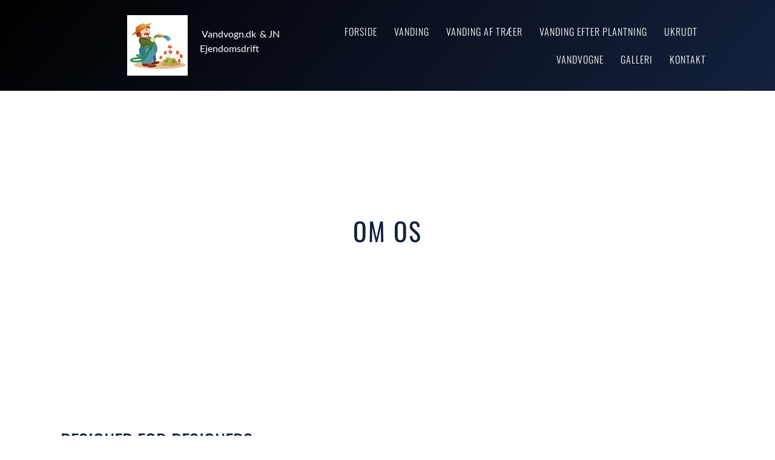

--- FILE ---
content_type: text/css
request_url: https://vandvogn.dk/wp-content/uploads/elementor/css/post-13.css?ver=1766141843
body_size: 537
content:
.elementor-kit-13{--e-global-color-primary:#6EC1E4;--e-global-color-secondary:#54595F;--e-global-color-text:#7A7A7A;--e-global-color-accent:#61CE70;--e-global-color-379d317:#FFFFFF;--e-global-typography-primary-font-family:"Roboto";--e-global-typography-primary-font-weight:600;--e-global-typography-secondary-font-family:"Roboto Slab";--e-global-typography-secondary-font-weight:400;--e-global-typography-text-font-family:"Roboto";--e-global-typography-text-font-weight:400;--e-global-typography-accent-font-family:"Roboto";--e-global-typography-accent-font-weight:500;font-family:"Lato", Sans-serif;}.elementor-kit-13 button,.elementor-kit-13 input[type="button"],.elementor-kit-13 input[type="submit"],.elementor-kit-13 .elementor-button{background-color:#000000;font-family:"Oswald", Sans-serif;font-weight:300;text-transform:uppercase;letter-spacing:6px;color:#FFFFFF;border-style:solid;border-width:1px 1px 1px 1px;border-color:#FFFFFF;border-radius:0px 0px 0px 0px;}.elementor-kit-13 button:hover,.elementor-kit-13 button:focus,.elementor-kit-13 input[type="button"]:hover,.elementor-kit-13 input[type="button"]:focus,.elementor-kit-13 input[type="submit"]:hover,.elementor-kit-13 input[type="submit"]:focus,.elementor-kit-13 .elementor-button:hover,.elementor-kit-13 .elementor-button:focus{background-color:#FFFFFF;color:#000000;border-style:solid;border-width:1px 1px 1px 1px;border-color:#000000;border-radius:0px 0px 0px 0px;}.elementor-kit-13 e-page-transition{background-color:#FFBC7D;}.elementor-kit-13 a{color:#14213D;}.elementor-kit-13 a:hover{color:#FCA311;}.elementor-kit-13 h1{color:#14213D;font-family:"Oswald", Sans-serif;font-size:42px;font-weight:400;text-transform:uppercase;letter-spacing:2px;}.elementor-kit-13 h2{color:#14213D;font-family:"Oswald", Sans-serif;font-size:33px;font-weight:400;text-transform:uppercase;}.elementor-kit-13 h3{color:#14213D;font-family:"Oswald", Sans-serif;font-size:26px;font-weight:400;}.elementor-kit-13 h4{color:#14213D;font-family:"Oswald", Sans-serif;font-size:20px;}.elementor-kit-13 h5{color:#FCA311;font-family:"Oswald", Sans-serif;font-size:13px;font-weight:400;text-transform:uppercase;letter-spacing:4px;}.elementor-kit-13 h6{color:#14213D;font-family:"Oswald", Sans-serif;font-size:13px;}.elementor-kit-13 label{color:#14213D;font-family:"Oswald", Sans-serif;line-height:1.6em;letter-spacing:1px;}.elementor-kit-13 input:not([type="button"]):not([type="submit"]),.elementor-kit-13 textarea,.elementor-kit-13 .elementor-field-textual{font-family:"Oswald", Sans-serif;background-color:#FFFFFF;box-shadow:0px 0px 3px 0px rgba(0,0,0,0.5) inset;border-style:solid;border-width:0px 0px 1px 0px;border-color:#000000;border-radius:0px 0px 0px 0px;}.elementor-section.elementor-section-boxed > .elementor-container{max-width:1140px;}.e-con{--container-max-width:1140px;}.elementor-widget:not(:last-child){margin-block-end:20px;}.elementor-element{--widgets-spacing:20px 20px;--widgets-spacing-row:20px;--widgets-spacing-column:20px;}{}h1.entry-title{display:var(--page-title-display);}@media(max-width:1024px){.elementor-section.elementor-section-boxed > .elementor-container{max-width:1024px;}.e-con{--container-max-width:1024px;}}@media(max-width:767px){.elementor-section.elementor-section-boxed > .elementor-container{max-width:767px;}.e-con{--container-max-width:767px;}}

--- FILE ---
content_type: text/css
request_url: https://vandvogn.dk/wp-content/uploads/elementor/css/post-63.css?ver=1766757028
body_size: 903
content:
.elementor-63 .elementor-element.elementor-element-60d95165 > .elementor-background-overlay{background-image:url("https://vandvogn.dk/wp-content/uploads/2021/06/domestic-modern-room.jpg");background-position:center center;background-repeat:no-repeat;background-size:cover;opacity:0.5;}.elementor-63 .elementor-element.elementor-element-5dbf980a > .elementor-element-populated{margin:200px 200px 200px 200px;--e-column-margin-right:200px;--e-column-margin-left:200px;}.elementor-63 .elementor-element.elementor-element-6e9d2c43{text-align:center;}.elementor-63 .elementor-element.elementor-element-1bd8c67e > .elementor-container > .elementor-column > .elementor-widget-wrap{align-content:center;align-items:center;}.elementor-63 .elementor-element.elementor-element-655f0bd4 > .elementor-element-populated{padding:100px 100px 100px 100px;}.elementor-63 .elementor-element.elementor-element-6fa85943{--divider-border-style:solid;--divider-color:#000;--divider-border-width:1px;}.elementor-63 .elementor-element.elementor-element-6fa85943 .elementor-divider-separator{width:100%;}.elementor-63 .elementor-element.elementor-element-6fa85943 .elementor-divider{padding-block-start:1px;padding-block-end:1px;}.elementor-63 .elementor-element.elementor-element-3f0788c3 > .elementor-widget-container{background-color:#E5E5E5;margin:0px 0px 0px 0px;padding:15px 15px 15px 15px;border-radius:3px 3px 3px 3px;}.elementor-63 .elementor-element.elementor-element-3f0788c3 .elementor-icon-list-items:not(.elementor-inline-items) .elementor-icon-list-item:not(:last-child){padding-block-end:calc(0px/2);}.elementor-63 .elementor-element.elementor-element-3f0788c3 .elementor-icon-list-items:not(.elementor-inline-items) .elementor-icon-list-item:not(:first-child){margin-block-start:calc(0px/2);}.elementor-63 .elementor-element.elementor-element-3f0788c3 .elementor-icon-list-items.elementor-inline-items .elementor-icon-list-item{margin-inline:calc(0px/2);}.elementor-63 .elementor-element.elementor-element-3f0788c3 .elementor-icon-list-items.elementor-inline-items{margin-inline:calc(-0px/2);}.elementor-63 .elementor-element.elementor-element-3f0788c3 .elementor-icon-list-items.elementor-inline-items .elementor-icon-list-item:after{inset-inline-end:calc(-0px/2);}.elementor-63 .elementor-element.elementor-element-3f0788c3 .elementor-icon-list-icon i{transition:color 0.3s;}.elementor-63 .elementor-element.elementor-element-3f0788c3 .elementor-icon-list-icon svg{transition:fill 0.3s;}.elementor-63 .elementor-element.elementor-element-3f0788c3{--e-icon-list-icon-size:32px;--icon-vertical-offset:0px;}.elementor-63 .elementor-element.elementor-element-3f0788c3 .elementor-icon-list-icon{padding-inline-end:11px;}.elementor-63 .elementor-element.elementor-element-3f0788c3 .elementor-icon-list-text{transition:color 0.3s;}.elementor-63 .elementor-element.elementor-element-26af6144{--grid-template-columns:repeat(0, auto);--grid-column-gap:5px;--grid-row-gap:0px;}.elementor-63 .elementor-element.elementor-element-26af6144 .elementor-widget-container{text-align:left;}.elementor-63 .elementor-element.elementor-element-26af6144 .elementor-social-icon{background-color:#02010100;}.elementor-63 .elementor-element.elementor-element-26af6144 .elementor-social-icon i{color:#14213D;}.elementor-63 .elementor-element.elementor-element-26af6144 .elementor-social-icon svg{fill:#14213D;}.elementor-63 .elementor-element.elementor-element-62acaf0f:not(.elementor-motion-effects-element-type-background), .elementor-63 .elementor-element.elementor-element-62acaf0f > .elementor-motion-effects-container > .elementor-motion-effects-layer{background-color:transparent;background-image:linear-gradient(180deg, #000000 0%, #14213D 100%);}.elementor-63 .elementor-element.elementor-element-62acaf0f > .elementor-background-overlay{background-image:url("https://vandvogn.dk/wp-content/uploads/2021/06/oslo-norway-astrup-fearnley-museum-of-modern-art-residential-multi-storey-houses-in-aker-brygge.jpg");background-position:center center;background-repeat:no-repeat;background-size:cover;opacity:0.5;transition:background 0.3s, border-radius 0.3s, opacity 0.3s;}.elementor-63 .elementor-element.elementor-element-62acaf0f{transition:background 0.3s, border 0.3s, border-radius 0.3s, box-shadow 0.3s;}.elementor-63 .elementor-element.elementor-element-4846d776 > .elementor-element-populated{margin:200px 200px 200px 200px;--e-column-margin-right:200px;--e-column-margin-left:200px;}.elementor-63 .elementor-element.elementor-element-7717ad11{text-align:center;}.elementor-63 .elementor-element.elementor-element-7717ad11 .elementor-heading-title{color:#FFFFFF;}.elementor-63 .elementor-element.elementor-element-353c846 > .elementor-container > .elementor-column > .elementor-widget-wrap{align-content:center;align-items:center;}.elementor-63 .elementor-element.elementor-element-56b01bd5 > .elementor-element-populated{padding:100px 100px 100px 100px;}:root{--page-title-display:none;}@media(max-width:767px){.elementor-63 .elementor-element.elementor-element-5dbf980a > .elementor-element-populated{margin:50px 50px 50px 50px;--e-column-margin-right:50px;--e-column-margin-left:50px;}.elementor-63 .elementor-element.elementor-element-6e9d2c43 > .elementor-widget-container{margin:0px 0px 0px 0px;padding:0px 0px 0px 0px;}.elementor-63 .elementor-element.elementor-element-655f0bd4 > .elementor-element-populated{padding:25px 25px 25px 25px;}.elementor-63 .elementor-element.elementor-element-4846d776 > .elementor-element-populated{margin:0px 0px 0px 0px;--e-column-margin-right:0px;--e-column-margin-left:0px;padding:25px 25px 25px 25px;}.elementor-63 .elementor-element.elementor-element-56b01bd5 > .elementor-element-populated{margin:0px 0px 0px 0px;--e-column-margin-right:0px;--e-column-margin-left:0px;padding:25px 25px 25px 25px;}}@media(max-width:1024px) and (min-width:768px){.elementor-63 .elementor-element.elementor-element-655f0bd4{width:100%;}.elementor-63 .elementor-element.elementor-element-3e07fdb8{width:100%;}.elementor-63 .elementor-element.elementor-element-10b9d9ba{width:100%;}.elementor-63 .elementor-element.elementor-element-56b01bd5{width:100%;}}@media(min-width:1025px){.elementor-63 .elementor-element.elementor-element-62acaf0f > .elementor-background-overlay{background-attachment:fixed;}}

--- FILE ---
content_type: text/css
request_url: https://vandvogn.dk/wp-content/uploads/elementor/css/post-26.css?ver=1766141843
body_size: 942
content:
.elementor-26 .elementor-element.elementor-element-497d66a2:not(.elementor-motion-effects-element-type-background), .elementor-26 .elementor-element.elementor-element-497d66a2 > .elementor-motion-effects-container > .elementor-motion-effects-layer{background-color:transparent;background-image:linear-gradient(130deg, #000000 0%, #14213D 100%);}.elementor-26 .elementor-element.elementor-element-497d66a2{transition:background 0.3s, border 0.3s, border-radius 0.3s, box-shadow 0.3s;}.elementor-26 .elementor-element.elementor-element-497d66a2 > .elementor-background-overlay{transition:background 0.3s, border-radius 0.3s, opacity 0.3s;}.elementor-26 .elementor-element.elementor-element-229bdd5e > .elementor-container > .elementor-column > .elementor-widget-wrap{align-content:center;align-items:center;}.elementor-26 .elementor-element.elementor-element-229bdd5e{margin-top:15px;margin-bottom:15px;}.elementor-26 .elementor-element.elementor-element-ebb603b{text-align:right;}.elementor-26 .elementor-element.elementor-element-5a0f559 .elementor-element-populated .elementor-heading-title{color:#FFFFFF;}.elementor-26 .elementor-element.elementor-element-d98e23f{color:var( --e-global-color-379d317 );}.elementor-26 .elementor-element.elementor-element-7d876ae .elementor-menu-toggle{margin-left:auto;background-color:#02010100;}.elementor-26 .elementor-element.elementor-element-7d876ae .elementor-nav-menu .elementor-item{font-family:"Oswald", Sans-serif;font-weight:300;text-transform:uppercase;letter-spacing:1px;}.elementor-26 .elementor-element.elementor-element-7d876ae .elementor-nav-menu--main .elementor-item{color:#FFFFFF;fill:#FFFFFF;padding-left:0px;padding-right:0px;}.elementor-26 .elementor-element.elementor-element-7d876ae .elementor-nav-menu--main .elementor-item:hover,
					.elementor-26 .elementor-element.elementor-element-7d876ae .elementor-nav-menu--main .elementor-item.elementor-item-active,
					.elementor-26 .elementor-element.elementor-element-7d876ae .elementor-nav-menu--main .elementor-item.highlighted,
					.elementor-26 .elementor-element.elementor-element-7d876ae .elementor-nav-menu--main .elementor-item:focus{color:#FCA311;fill:#FCA311;}.elementor-26 .elementor-element.elementor-element-7d876ae .elementor-nav-menu--main:not(.e--pointer-framed) .elementor-item:before,
					.elementor-26 .elementor-element.elementor-element-7d876ae .elementor-nav-menu--main:not(.e--pointer-framed) .elementor-item:after{background-color:#FCA311;}.elementor-26 .elementor-element.elementor-element-7d876ae .e--pointer-framed .elementor-item:before,
					.elementor-26 .elementor-element.elementor-element-7d876ae .e--pointer-framed .elementor-item:after{border-color:#FCA311;}.elementor-26 .elementor-element.elementor-element-7d876ae .elementor-nav-menu--main .elementor-item.elementor-item-active{color:#FFFFFF;}.elementor-26 .elementor-element.elementor-element-7d876ae .elementor-nav-menu--main:not(.e--pointer-framed) .elementor-item.elementor-item-active:before,
					.elementor-26 .elementor-element.elementor-element-7d876ae .elementor-nav-menu--main:not(.e--pointer-framed) .elementor-item.elementor-item-active:after{background-color:#FCA311;}.elementor-26 .elementor-element.elementor-element-7d876ae .e--pointer-framed .elementor-item.elementor-item-active:before,
					.elementor-26 .elementor-element.elementor-element-7d876ae .e--pointer-framed .elementor-item.elementor-item-active:after{border-color:#FCA311;}.elementor-26 .elementor-element.elementor-element-7d876ae .e--pointer-framed .elementor-item:before{border-width:1px;}.elementor-26 .elementor-element.elementor-element-7d876ae .e--pointer-framed.e--animation-draw .elementor-item:before{border-width:0 0 1px 1px;}.elementor-26 .elementor-element.elementor-element-7d876ae .e--pointer-framed.e--animation-draw .elementor-item:after{border-width:1px 1px 0 0;}.elementor-26 .elementor-element.elementor-element-7d876ae .e--pointer-framed.e--animation-corners .elementor-item:before{border-width:1px 0 0 1px;}.elementor-26 .elementor-element.elementor-element-7d876ae .e--pointer-framed.e--animation-corners .elementor-item:after{border-width:0 1px 1px 0;}.elementor-26 .elementor-element.elementor-element-7d876ae .e--pointer-underline .elementor-item:after,
					 .elementor-26 .elementor-element.elementor-element-7d876ae .e--pointer-overline .elementor-item:before,
					 .elementor-26 .elementor-element.elementor-element-7d876ae .e--pointer-double-line .elementor-item:before,
					 .elementor-26 .elementor-element.elementor-element-7d876ae .e--pointer-double-line .elementor-item:after{height:1px;}.elementor-26 .elementor-element.elementor-element-7d876ae{--e-nav-menu-horizontal-menu-item-margin:calc( 28px / 2 );}.elementor-26 .elementor-element.elementor-element-7d876ae .elementor-nav-menu--main:not(.elementor-nav-menu--layout-horizontal) .elementor-nav-menu > li:not(:last-child){margin-bottom:28px;}.elementor-26 .elementor-element.elementor-element-7d876ae .elementor-nav-menu--dropdown a, .elementor-26 .elementor-element.elementor-element-7d876ae .elementor-menu-toggle{color:#000000;fill:#000000;}.elementor-26 .elementor-element.elementor-element-7d876ae .elementor-nav-menu--dropdown a:hover,
					.elementor-26 .elementor-element.elementor-element-7d876ae .elementor-nav-menu--dropdown a:focus,
					.elementor-26 .elementor-element.elementor-element-7d876ae .elementor-nav-menu--dropdown a.elementor-item-active,
					.elementor-26 .elementor-element.elementor-element-7d876ae .elementor-nav-menu--dropdown a.highlighted,
					.elementor-26 .elementor-element.elementor-element-7d876ae .elementor-menu-toggle:hover,
					.elementor-26 .elementor-element.elementor-element-7d876ae .elementor-menu-toggle:focus{color:#FFFFFF;}.elementor-26 .elementor-element.elementor-element-7d876ae .elementor-nav-menu--dropdown a:hover,
					.elementor-26 .elementor-element.elementor-element-7d876ae .elementor-nav-menu--dropdown a:focus,
					.elementor-26 .elementor-element.elementor-element-7d876ae .elementor-nav-menu--dropdown a.elementor-item-active,
					.elementor-26 .elementor-element.elementor-element-7d876ae .elementor-nav-menu--dropdown a.highlighted{background-color:#000000;}.elementor-26 .elementor-element.elementor-element-7d876ae .elementor-nav-menu--dropdown a.elementor-item-active{color:#FCA311;background-color:#000000;}.elementor-26 .elementor-element.elementor-element-7d876ae .elementor-nav-menu--dropdown .elementor-item, .elementor-26 .elementor-element.elementor-element-7d876ae .elementor-nav-menu--dropdown  .elementor-sub-item{font-family:"Oswald", Sans-serif;font-size:16px;font-weight:300;text-transform:uppercase;letter-spacing:1px;}.elementor-26 .elementor-element.elementor-element-7d876ae div.elementor-menu-toggle{color:#FFFFFF;}.elementor-26 .elementor-element.elementor-element-7d876ae div.elementor-menu-toggle svg{fill:#FFFFFF;}.elementor-theme-builder-content-area{height:400px;}.elementor-location-header:before, .elementor-location-footer:before{content:"";display:table;clear:both;}@media(min-width:768px){.elementor-26 .elementor-element.elementor-element-5a0f559{width:12.695%;}.elementor-26 .elementor-element.elementor-element-394bde8c{width:54.157%;}.elementor-26 .elementor-element.elementor-element-c369021{width:8.126%;}}@media(max-width:1024px) and (min-width:768px){.elementor-26 .elementor-element.elementor-element-5f96b94b{width:25%;}.elementor-26 .elementor-element.elementor-element-5a0f559{width:25%;}.elementor-26 .elementor-element.elementor-element-394bde8c{width:45%;}}@media(max-width:1024px){.elementor-26 .elementor-element.elementor-element-2abe882b > .elementor-element-populated{padding:0px 15px 0px 15px;}.elementor-26 .elementor-element.elementor-element-7d876ae .elementor-nav-menu--main > .elementor-nav-menu > li > .elementor-nav-menu--dropdown, .elementor-26 .elementor-element.elementor-element-7d876ae .elementor-nav-menu__container.elementor-nav-menu--dropdown{margin-top:26px !important;}.elementor-26 .elementor-element.elementor-element-7d876ae{--nav-menu-icon-size:32px;}}@media(max-width:767px){.elementor-26 .elementor-element.elementor-element-5f96b94b{width:80%;}.elementor-26 .elementor-element.elementor-element-5a0f559{width:80%;}.elementor-26 .elementor-element.elementor-element-394bde8c{width:20%;}}

--- FILE ---
content_type: text/css
request_url: https://vandvogn.dk/wp-content/uploads/elementor/css/post-23.css?ver=1766141844
body_size: 1258
content:
.elementor-23 .elementor-element.elementor-element-2a1c1e81 > .elementor-container > .elementor-column > .elementor-widget-wrap{align-content:center;align-items:center;}.elementor-23 .elementor-element.elementor-element-2a1c1e81 a{color:var( --e-global-color-379d317 );}.elementor-23 .elementor-element.elementor-element-2a1c1e81 a:hover{color:var( --e-global-color-379d317 );}.elementor-23 .elementor-element.elementor-element-2a1c1e81{margin-top:0px;margin-bottom:0px;}.elementor-23 .elementor-element.elementor-element-33daca7a:not(.elementor-motion-effects-element-type-background) > .elementor-widget-wrap, .elementor-23 .elementor-element.elementor-element-33daca7a > .elementor-widget-wrap > .elementor-motion-effects-container > .elementor-motion-effects-layer{background-color:#000000;}.elementor-23 .elementor-element.elementor-element-33daca7a > .elementor-element-populated{transition:background 0.3s, border 0.3s, border-radius 0.3s, box-shadow 0.3s;padding:100px 100px 100px 100px;}.elementor-23 .elementor-element.elementor-element-33daca7a > .elementor-element-populated > .elementor-background-overlay{transition:background 0.3s, border-radius 0.3s, opacity 0.3s;}.elementor-23 .elementor-element.elementor-element-609ba03e .elementor-heading-title{color:#FFFFFF;}.elementor-23 .elementor-element.elementor-element-25182e5a{color:#FFFFFF;}.elementor-23 .elementor-element.elementor-element-1d3c5c40 > .elementor-element-populated{padding:50px 100px 50px 100px;}.elementor-23 .elementor-element.elementor-element-5ec932c .elementor-field-group{padding-right:calc( 10px/2 );padding-left:calc( 10px/2 );margin-bottom:10px;}.elementor-23 .elementor-element.elementor-element-5ec932c .elementor-form-fields-wrapper{margin-left:calc( -10px/2 );margin-right:calc( -10px/2 );margin-bottom:-10px;}.elementor-23 .elementor-element.elementor-element-5ec932c .elementor-field-group.recaptcha_v3-bottomleft, .elementor-23 .elementor-element.elementor-element-5ec932c .elementor-field-group.recaptcha_v3-bottomright{margin-bottom:0;}body.rtl .elementor-23 .elementor-element.elementor-element-5ec932c .elementor-labels-inline .elementor-field-group > label{padding-left:0px;}body:not(.rtl) .elementor-23 .elementor-element.elementor-element-5ec932c .elementor-labels-inline .elementor-field-group > label{padding-right:0px;}body .elementor-23 .elementor-element.elementor-element-5ec932c .elementor-labels-above .elementor-field-group > label{padding-bottom:0px;}.elementor-23 .elementor-element.elementor-element-5ec932c .elementor-field-type-html{padding-bottom:0px;}.elementor-23 .elementor-element.elementor-element-5ec932c .elementor-field-group .elementor-field:not(.elementor-select-wrapper){background-color:#ffffff;}.elementor-23 .elementor-element.elementor-element-5ec932c .elementor-field-group .elementor-select-wrapper select{background-color:#ffffff;}.elementor-23 .elementor-element.elementor-element-5ec932c .e-form__buttons__wrapper__button-next{color:#ffffff;}.elementor-23 .elementor-element.elementor-element-5ec932c .elementor-button[type="submit"]{color:#ffffff;}.elementor-23 .elementor-element.elementor-element-5ec932c .elementor-button[type="submit"] svg *{fill:#ffffff;}.elementor-23 .elementor-element.elementor-element-5ec932c .e-form__buttons__wrapper__button-previous{color:#ffffff;}.elementor-23 .elementor-element.elementor-element-5ec932c .e-form__buttons__wrapper__button-next:hover{color:#ffffff;}.elementor-23 .elementor-element.elementor-element-5ec932c .elementor-button[type="submit"]:hover{color:#ffffff;}.elementor-23 .elementor-element.elementor-element-5ec932c .elementor-button[type="submit"]:hover svg *{fill:#ffffff;}.elementor-23 .elementor-element.elementor-element-5ec932c .e-form__buttons__wrapper__button-previous:hover{color:#ffffff;}.elementor-23 .elementor-element.elementor-element-5ec932c{--e-form-steps-indicators-spacing:20px;--e-form-steps-indicator-padding:30px;--e-form-steps-indicator-inactive-secondary-color:#ffffff;--e-form-steps-indicator-active-secondary-color:#ffffff;--e-form-steps-indicator-completed-secondary-color:#ffffff;--e-form-steps-divider-width:1px;--e-form-steps-divider-gap:10px;}.elementor-23 .elementor-element.elementor-element-77285684:not(.elementor-motion-effects-element-type-background), .elementor-23 .elementor-element.elementor-element-77285684 > .elementor-motion-effects-container > .elementor-motion-effects-layer{background-color:transparent;background-image:linear-gradient(160deg, #000000 0%, #14213D 100%);}.elementor-23 .elementor-element.elementor-element-77285684{transition:background 0.3s, border 0.3s, border-radius 0.3s, box-shadow 0.3s;}.elementor-23 .elementor-element.elementor-element-77285684 > .elementor-background-overlay{transition:background 0.3s, border-radius 0.3s, opacity 0.3s;}.elementor-23 .elementor-element.elementor-element-77285684 a{color:var( --e-global-color-379d317 );}.elementor-23 .elementor-element.elementor-element-77285684 a:hover{color:var( --e-global-color-379d317 );}.elementor-23 .elementor-element.elementor-element-2cbbcf83{margin-top:50px;margin-bottom:0px;}.elementor-23 .elementor-element.elementor-element-37b9feaf > .elementor-element-populated{padding:25px 25px 25px 25px;}.elementor-23 .elementor-element.elementor-element-f0a3ebd .elementor-heading-title{color:var( --e-global-color-379d317 );}.elementor-23 .elementor-element.elementor-element-65010221{--grid-template-columns:repeat(0, auto);--icon-size:22px;--grid-column-gap:12px;--grid-row-gap:0px;}.elementor-23 .elementor-element.elementor-element-65010221 .elementor-widget-container{text-align:left;}.elementor-23 .elementor-element.elementor-element-65010221 .elementor-social-icon{background-color:#FCA311;}.elementor-23 .elementor-element.elementor-element-65010221 .elementor-social-icon i{color:#000000;}.elementor-23 .elementor-element.elementor-element-65010221 .elementor-social-icon svg{fill:#000000;}.elementor-23 .elementor-element.elementor-element-319bc602{color:#FFFFFF;}.elementor-23 .elementor-element.elementor-element-70f45b0b > .elementor-element-populated{padding:25px 25px 25px 25px;}.elementor-23 .elementor-element.elementor-element-6a7213b9 .elementor-nav-menu--dropdown a, .elementor-23 .elementor-element.elementor-element-6a7213b9 .elementor-menu-toggle{color:#FFFFFF;fill:#FFFFFF;}.elementor-23 .elementor-element.elementor-element-6a7213b9 .elementor-nav-menu--dropdown{background-color:#02010100;}.elementor-23 .elementor-element.elementor-element-6a7213b9 .elementor-nav-menu--dropdown a:hover,
					.elementor-23 .elementor-element.elementor-element-6a7213b9 .elementor-nav-menu--dropdown a:focus,
					.elementor-23 .elementor-element.elementor-element-6a7213b9 .elementor-nav-menu--dropdown a.elementor-item-active,
					.elementor-23 .elementor-element.elementor-element-6a7213b9 .elementor-nav-menu--dropdown a.highlighted,
					.elementor-23 .elementor-element.elementor-element-6a7213b9 .elementor-menu-toggle:hover,
					.elementor-23 .elementor-element.elementor-element-6a7213b9 .elementor-menu-toggle:focus{color:#FCA311;}.elementor-23 .elementor-element.elementor-element-6a7213b9 .elementor-nav-menu--dropdown a:hover,
					.elementor-23 .elementor-element.elementor-element-6a7213b9 .elementor-nav-menu--dropdown a:focus,
					.elementor-23 .elementor-element.elementor-element-6a7213b9 .elementor-nav-menu--dropdown a.elementor-item-active,
					.elementor-23 .elementor-element.elementor-element-6a7213b9 .elementor-nav-menu--dropdown a.highlighted{background-color:#02010100;}.elementor-23 .elementor-element.elementor-element-6a7213b9 .elementor-nav-menu--dropdown .elementor-item, .elementor-23 .elementor-element.elementor-element-6a7213b9 .elementor-nav-menu--dropdown  .elementor-sub-item{font-family:"Oswald", Sans-serif;font-size:16px;font-weight:300;text-transform:uppercase;letter-spacing:1px;}.elementor-23 .elementor-element.elementor-element-1b070198{margin-top:0px;margin-bottom:0px;}.elementor-23 .elementor-element.elementor-element-2d827e2{--divider-border-style:solid;--divider-color:#FFFFFF;--divider-border-width:1px;}.elementor-23 .elementor-element.elementor-element-2d827e2 .elementor-divider-separator{width:100%;}.elementor-23 .elementor-element.elementor-element-2d827e2 .elementor-divider{padding-block-start:2px;padding-block-end:2px;}.elementor-23 .elementor-element.elementor-element-352a1ef6 > .elementor-widget-container{margin:0px 0px 0px 0px;padding:0px 0px 0px 0px;}.elementor-23 .elementor-element.elementor-element-352a1ef6{text-align:center;font-size:14px;color:#FFFFFF;}.elementor-23 .elementor-element.elementor-element-34923e75:not(.elementor-motion-effects-element-type-background) > .elementor-widget-wrap, .elementor-23 .elementor-element.elementor-element-34923e75 > .elementor-widget-wrap > .elementor-motion-effects-container > .elementor-motion-effects-layer{background-color:#FCA311;}.elementor-23 .elementor-element.elementor-element-34923e75 > .elementor-element-populated{transition:background 0.3s, border 0.3s, border-radius 0.3s, box-shadow 0.3s;}.elementor-23 .elementor-element.elementor-element-34923e75 > .elementor-element-populated > .elementor-background-overlay{transition:background 0.3s, border-radius 0.3s, opacity 0.3s;}.elementor-theme-builder-content-area{height:400px;}.elementor-location-header:before, .elementor-location-footer:before{content:"";display:table;clear:both;}@media(max-width:767px){.elementor-23 .elementor-element.elementor-element-33daca7a > .elementor-element-populated{margin:0px 0px 0px 0px;--e-column-margin-right:0px;--e-column-margin-left:0px;padding:25px 25px 25px 25px;}.elementor-23 .elementor-element.elementor-element-1d3c5c40 > .elementor-element-populated{margin:0px 0px 0px 0px;--e-column-margin-right:0px;--e-column-margin-left:0px;padding:25px 25px 25px 25px;}}@media(min-width:768px){.elementor-23 .elementor-element.elementor-element-33daca7a{width:40%;}.elementor-23 .elementor-element.elementor-element-1d3c5c40{width:60%;}.elementor-23 .elementor-element.elementor-element-589473d1{width:98%;}.elementor-23 .elementor-element.elementor-element-34923e75{width:2%;}}@media(max-width:1024px) and (min-width:768px){.elementor-23 .elementor-element.elementor-element-33daca7a{width:100%;}.elementor-23 .elementor-element.elementor-element-1d3c5c40{width:100%;}.elementor-23 .elementor-element.elementor-element-589473d1{width:98%;}.elementor-23 .elementor-element.elementor-element-37b9feaf{width:100%;}.elementor-23 .elementor-element.elementor-element-70f45b0b{width:33%;}.elementor-23 .elementor-element.elementor-element-34923e75{width:2%;}}